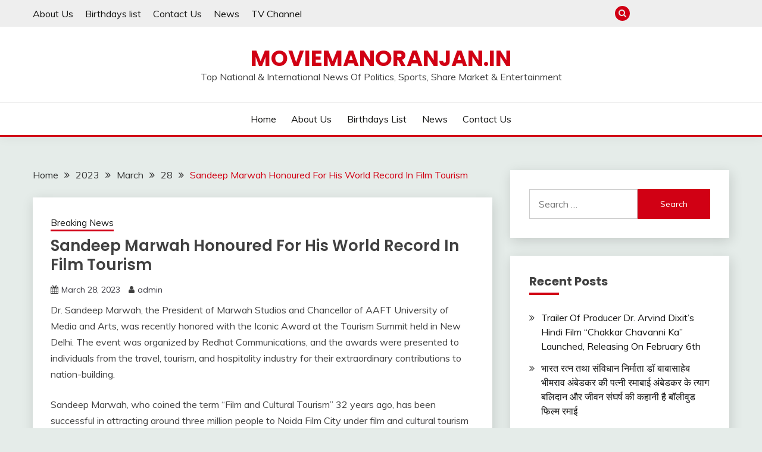

--- FILE ---
content_type: text/html; charset=UTF-8
request_url: http://www.moviemanoranjan.in/2023/03/28/sandeep-marwah-honoured-for-his-world-record-in-film-tourism/
body_size: 14095
content:
<!doctype html>
<html lang="en-US" prefix="og: http://ogp.me/ns#">
<head>
	<meta charset="UTF-8">
	<meta name="viewport" content="width=device-width, initial-scale=1">
	<link rel="profile" href="https://gmpg.org/xfn/11">

	<title>Sandeep Marwah Honoured For His World Record In Film Tourism &#8211; Moviemanoranjan.in</title>
<meta name='robots' content='max-image-preview:large' />
<link rel='dns-prefetch' href='//fonts.googleapis.com' />
<link rel="alternate" type="application/rss+xml" title="Moviemanoranjan.in &raquo; Feed" href="http://www.moviemanoranjan.in/feed/" />
<link rel="alternate" type="application/rss+xml" title="Moviemanoranjan.in &raquo; Comments Feed" href="http://www.moviemanoranjan.in/comments/feed/" />
<link rel="alternate" type="application/rss+xml" title="Moviemanoranjan.in &raquo; Sandeep Marwah Honoured For His World Record In Film Tourism Comments Feed" href="http://www.moviemanoranjan.in/2023/03/28/sandeep-marwah-honoured-for-his-world-record-in-film-tourism/feed/" />
<link rel="alternate" title="oEmbed (JSON)" type="application/json+oembed" href="http://www.moviemanoranjan.in/wp-json/oembed/1.0/embed?url=http%3A%2F%2Fwww.moviemanoranjan.in%2F2023%2F03%2F28%2Fsandeep-marwah-honoured-for-his-world-record-in-film-tourism%2F" />
<link rel="alternate" title="oEmbed (XML)" type="text/xml+oembed" href="http://www.moviemanoranjan.in/wp-json/oembed/1.0/embed?url=http%3A%2F%2Fwww.moviemanoranjan.in%2F2023%2F03%2F28%2Fsandeep-marwah-honoured-for-his-world-record-in-film-tourism%2F&#038;format=xml" />
<style id='wp-img-auto-sizes-contain-inline-css'>
img:is([sizes=auto i],[sizes^="auto," i]){contain-intrinsic-size:3000px 1500px}
/*# sourceURL=wp-img-auto-sizes-contain-inline-css */
</style>
<style id='wp-emoji-styles-inline-css'>

	img.wp-smiley, img.emoji {
		display: inline !important;
		border: none !important;
		box-shadow: none !important;
		height: 1em !important;
		width: 1em !important;
		margin: 0 0.07em !important;
		vertical-align: -0.1em !important;
		background: none !important;
		padding: 0 !important;
	}
/*# sourceURL=wp-emoji-styles-inline-css */
</style>
<style id='wp-block-library-inline-css'>
:root{--wp-block-synced-color:#7a00df;--wp-block-synced-color--rgb:122,0,223;--wp-bound-block-color:var(--wp-block-synced-color);--wp-editor-canvas-background:#ddd;--wp-admin-theme-color:#007cba;--wp-admin-theme-color--rgb:0,124,186;--wp-admin-theme-color-darker-10:#006ba1;--wp-admin-theme-color-darker-10--rgb:0,107,160.5;--wp-admin-theme-color-darker-20:#005a87;--wp-admin-theme-color-darker-20--rgb:0,90,135;--wp-admin-border-width-focus:2px}@media (min-resolution:192dpi){:root{--wp-admin-border-width-focus:1.5px}}.wp-element-button{cursor:pointer}:root .has-very-light-gray-background-color{background-color:#eee}:root .has-very-dark-gray-background-color{background-color:#313131}:root .has-very-light-gray-color{color:#eee}:root .has-very-dark-gray-color{color:#313131}:root .has-vivid-green-cyan-to-vivid-cyan-blue-gradient-background{background:linear-gradient(135deg,#00d084,#0693e3)}:root .has-purple-crush-gradient-background{background:linear-gradient(135deg,#34e2e4,#4721fb 50%,#ab1dfe)}:root .has-hazy-dawn-gradient-background{background:linear-gradient(135deg,#faaca8,#dad0ec)}:root .has-subdued-olive-gradient-background{background:linear-gradient(135deg,#fafae1,#67a671)}:root .has-atomic-cream-gradient-background{background:linear-gradient(135deg,#fdd79a,#004a59)}:root .has-nightshade-gradient-background{background:linear-gradient(135deg,#330968,#31cdcf)}:root .has-midnight-gradient-background{background:linear-gradient(135deg,#020381,#2874fc)}:root{--wp--preset--font-size--normal:16px;--wp--preset--font-size--huge:42px}.has-regular-font-size{font-size:1em}.has-larger-font-size{font-size:2.625em}.has-normal-font-size{font-size:var(--wp--preset--font-size--normal)}.has-huge-font-size{font-size:var(--wp--preset--font-size--huge)}.has-text-align-center{text-align:center}.has-text-align-left{text-align:left}.has-text-align-right{text-align:right}.has-fit-text{white-space:nowrap!important}#end-resizable-editor-section{display:none}.aligncenter{clear:both}.items-justified-left{justify-content:flex-start}.items-justified-center{justify-content:center}.items-justified-right{justify-content:flex-end}.items-justified-space-between{justify-content:space-between}.screen-reader-text{border:0;clip-path:inset(50%);height:1px;margin:-1px;overflow:hidden;padding:0;position:absolute;width:1px;word-wrap:normal!important}.screen-reader-text:focus{background-color:#ddd;clip-path:none;color:#444;display:block;font-size:1em;height:auto;left:5px;line-height:normal;padding:15px 23px 14px;text-decoration:none;top:5px;width:auto;z-index:100000}html :where(.has-border-color){border-style:solid}html :where([style*=border-top-color]){border-top-style:solid}html :where([style*=border-right-color]){border-right-style:solid}html :where([style*=border-bottom-color]){border-bottom-style:solid}html :where([style*=border-left-color]){border-left-style:solid}html :where([style*=border-width]){border-style:solid}html :where([style*=border-top-width]){border-top-style:solid}html :where([style*=border-right-width]){border-right-style:solid}html :where([style*=border-bottom-width]){border-bottom-style:solid}html :where([style*=border-left-width]){border-left-style:solid}html :where(img[class*=wp-image-]){height:auto;max-width:100%}:where(figure){margin:0 0 1em}html :where(.is-position-sticky){--wp-admin--admin-bar--position-offset:var(--wp-admin--admin-bar--height,0px)}@media screen and (max-width:600px){html :where(.is-position-sticky){--wp-admin--admin-bar--position-offset:0px}}

/*# sourceURL=wp-block-library-inline-css */
</style><style id='global-styles-inline-css'>
:root{--wp--preset--aspect-ratio--square: 1;--wp--preset--aspect-ratio--4-3: 4/3;--wp--preset--aspect-ratio--3-4: 3/4;--wp--preset--aspect-ratio--3-2: 3/2;--wp--preset--aspect-ratio--2-3: 2/3;--wp--preset--aspect-ratio--16-9: 16/9;--wp--preset--aspect-ratio--9-16: 9/16;--wp--preset--color--black: #000000;--wp--preset--color--cyan-bluish-gray: #abb8c3;--wp--preset--color--white: #ffffff;--wp--preset--color--pale-pink: #f78da7;--wp--preset--color--vivid-red: #cf2e2e;--wp--preset--color--luminous-vivid-orange: #ff6900;--wp--preset--color--luminous-vivid-amber: #fcb900;--wp--preset--color--light-green-cyan: #7bdcb5;--wp--preset--color--vivid-green-cyan: #00d084;--wp--preset--color--pale-cyan-blue: #8ed1fc;--wp--preset--color--vivid-cyan-blue: #0693e3;--wp--preset--color--vivid-purple: #9b51e0;--wp--preset--gradient--vivid-cyan-blue-to-vivid-purple: linear-gradient(135deg,rgb(6,147,227) 0%,rgb(155,81,224) 100%);--wp--preset--gradient--light-green-cyan-to-vivid-green-cyan: linear-gradient(135deg,rgb(122,220,180) 0%,rgb(0,208,130) 100%);--wp--preset--gradient--luminous-vivid-amber-to-luminous-vivid-orange: linear-gradient(135deg,rgb(252,185,0) 0%,rgb(255,105,0) 100%);--wp--preset--gradient--luminous-vivid-orange-to-vivid-red: linear-gradient(135deg,rgb(255,105,0) 0%,rgb(207,46,46) 100%);--wp--preset--gradient--very-light-gray-to-cyan-bluish-gray: linear-gradient(135deg,rgb(238,238,238) 0%,rgb(169,184,195) 100%);--wp--preset--gradient--cool-to-warm-spectrum: linear-gradient(135deg,rgb(74,234,220) 0%,rgb(151,120,209) 20%,rgb(207,42,186) 40%,rgb(238,44,130) 60%,rgb(251,105,98) 80%,rgb(254,248,76) 100%);--wp--preset--gradient--blush-light-purple: linear-gradient(135deg,rgb(255,206,236) 0%,rgb(152,150,240) 100%);--wp--preset--gradient--blush-bordeaux: linear-gradient(135deg,rgb(254,205,165) 0%,rgb(254,45,45) 50%,rgb(107,0,62) 100%);--wp--preset--gradient--luminous-dusk: linear-gradient(135deg,rgb(255,203,112) 0%,rgb(199,81,192) 50%,rgb(65,88,208) 100%);--wp--preset--gradient--pale-ocean: linear-gradient(135deg,rgb(255,245,203) 0%,rgb(182,227,212) 50%,rgb(51,167,181) 100%);--wp--preset--gradient--electric-grass: linear-gradient(135deg,rgb(202,248,128) 0%,rgb(113,206,126) 100%);--wp--preset--gradient--midnight: linear-gradient(135deg,rgb(2,3,129) 0%,rgb(40,116,252) 100%);--wp--preset--font-size--small: 16px;--wp--preset--font-size--medium: 20px;--wp--preset--font-size--large: 25px;--wp--preset--font-size--x-large: 42px;--wp--preset--font-size--larger: 35px;--wp--preset--spacing--20: 0.44rem;--wp--preset--spacing--30: 0.67rem;--wp--preset--spacing--40: 1rem;--wp--preset--spacing--50: 1.5rem;--wp--preset--spacing--60: 2.25rem;--wp--preset--spacing--70: 3.38rem;--wp--preset--spacing--80: 5.06rem;--wp--preset--shadow--natural: 6px 6px 9px rgba(0, 0, 0, 0.2);--wp--preset--shadow--deep: 12px 12px 50px rgba(0, 0, 0, 0.4);--wp--preset--shadow--sharp: 6px 6px 0px rgba(0, 0, 0, 0.2);--wp--preset--shadow--outlined: 6px 6px 0px -3px rgb(255, 255, 255), 6px 6px rgb(0, 0, 0);--wp--preset--shadow--crisp: 6px 6px 0px rgb(0, 0, 0);}:where(.is-layout-flex){gap: 0.5em;}:where(.is-layout-grid){gap: 0.5em;}body .is-layout-flex{display: flex;}.is-layout-flex{flex-wrap: wrap;align-items: center;}.is-layout-flex > :is(*, div){margin: 0;}body .is-layout-grid{display: grid;}.is-layout-grid > :is(*, div){margin: 0;}:where(.wp-block-columns.is-layout-flex){gap: 2em;}:where(.wp-block-columns.is-layout-grid){gap: 2em;}:where(.wp-block-post-template.is-layout-flex){gap: 1.25em;}:where(.wp-block-post-template.is-layout-grid){gap: 1.25em;}.has-black-color{color: var(--wp--preset--color--black) !important;}.has-cyan-bluish-gray-color{color: var(--wp--preset--color--cyan-bluish-gray) !important;}.has-white-color{color: var(--wp--preset--color--white) !important;}.has-pale-pink-color{color: var(--wp--preset--color--pale-pink) !important;}.has-vivid-red-color{color: var(--wp--preset--color--vivid-red) !important;}.has-luminous-vivid-orange-color{color: var(--wp--preset--color--luminous-vivid-orange) !important;}.has-luminous-vivid-amber-color{color: var(--wp--preset--color--luminous-vivid-amber) !important;}.has-light-green-cyan-color{color: var(--wp--preset--color--light-green-cyan) !important;}.has-vivid-green-cyan-color{color: var(--wp--preset--color--vivid-green-cyan) !important;}.has-pale-cyan-blue-color{color: var(--wp--preset--color--pale-cyan-blue) !important;}.has-vivid-cyan-blue-color{color: var(--wp--preset--color--vivid-cyan-blue) !important;}.has-vivid-purple-color{color: var(--wp--preset--color--vivid-purple) !important;}.has-black-background-color{background-color: var(--wp--preset--color--black) !important;}.has-cyan-bluish-gray-background-color{background-color: var(--wp--preset--color--cyan-bluish-gray) !important;}.has-white-background-color{background-color: var(--wp--preset--color--white) !important;}.has-pale-pink-background-color{background-color: var(--wp--preset--color--pale-pink) !important;}.has-vivid-red-background-color{background-color: var(--wp--preset--color--vivid-red) !important;}.has-luminous-vivid-orange-background-color{background-color: var(--wp--preset--color--luminous-vivid-orange) !important;}.has-luminous-vivid-amber-background-color{background-color: var(--wp--preset--color--luminous-vivid-amber) !important;}.has-light-green-cyan-background-color{background-color: var(--wp--preset--color--light-green-cyan) !important;}.has-vivid-green-cyan-background-color{background-color: var(--wp--preset--color--vivid-green-cyan) !important;}.has-pale-cyan-blue-background-color{background-color: var(--wp--preset--color--pale-cyan-blue) !important;}.has-vivid-cyan-blue-background-color{background-color: var(--wp--preset--color--vivid-cyan-blue) !important;}.has-vivid-purple-background-color{background-color: var(--wp--preset--color--vivid-purple) !important;}.has-black-border-color{border-color: var(--wp--preset--color--black) !important;}.has-cyan-bluish-gray-border-color{border-color: var(--wp--preset--color--cyan-bluish-gray) !important;}.has-white-border-color{border-color: var(--wp--preset--color--white) !important;}.has-pale-pink-border-color{border-color: var(--wp--preset--color--pale-pink) !important;}.has-vivid-red-border-color{border-color: var(--wp--preset--color--vivid-red) !important;}.has-luminous-vivid-orange-border-color{border-color: var(--wp--preset--color--luminous-vivid-orange) !important;}.has-luminous-vivid-amber-border-color{border-color: var(--wp--preset--color--luminous-vivid-amber) !important;}.has-light-green-cyan-border-color{border-color: var(--wp--preset--color--light-green-cyan) !important;}.has-vivid-green-cyan-border-color{border-color: var(--wp--preset--color--vivid-green-cyan) !important;}.has-pale-cyan-blue-border-color{border-color: var(--wp--preset--color--pale-cyan-blue) !important;}.has-vivid-cyan-blue-border-color{border-color: var(--wp--preset--color--vivid-cyan-blue) !important;}.has-vivid-purple-border-color{border-color: var(--wp--preset--color--vivid-purple) !important;}.has-vivid-cyan-blue-to-vivid-purple-gradient-background{background: var(--wp--preset--gradient--vivid-cyan-blue-to-vivid-purple) !important;}.has-light-green-cyan-to-vivid-green-cyan-gradient-background{background: var(--wp--preset--gradient--light-green-cyan-to-vivid-green-cyan) !important;}.has-luminous-vivid-amber-to-luminous-vivid-orange-gradient-background{background: var(--wp--preset--gradient--luminous-vivid-amber-to-luminous-vivid-orange) !important;}.has-luminous-vivid-orange-to-vivid-red-gradient-background{background: var(--wp--preset--gradient--luminous-vivid-orange-to-vivid-red) !important;}.has-very-light-gray-to-cyan-bluish-gray-gradient-background{background: var(--wp--preset--gradient--very-light-gray-to-cyan-bluish-gray) !important;}.has-cool-to-warm-spectrum-gradient-background{background: var(--wp--preset--gradient--cool-to-warm-spectrum) !important;}.has-blush-light-purple-gradient-background{background: var(--wp--preset--gradient--blush-light-purple) !important;}.has-blush-bordeaux-gradient-background{background: var(--wp--preset--gradient--blush-bordeaux) !important;}.has-luminous-dusk-gradient-background{background: var(--wp--preset--gradient--luminous-dusk) !important;}.has-pale-ocean-gradient-background{background: var(--wp--preset--gradient--pale-ocean) !important;}.has-electric-grass-gradient-background{background: var(--wp--preset--gradient--electric-grass) !important;}.has-midnight-gradient-background{background: var(--wp--preset--gradient--midnight) !important;}.has-small-font-size{font-size: var(--wp--preset--font-size--small) !important;}.has-medium-font-size{font-size: var(--wp--preset--font-size--medium) !important;}.has-large-font-size{font-size: var(--wp--preset--font-size--large) !important;}.has-x-large-font-size{font-size: var(--wp--preset--font-size--x-large) !important;}
/*# sourceURL=global-styles-inline-css */
</style>

<style id='classic-theme-styles-inline-css'>
/*! This file is auto-generated */
.wp-block-button__link{color:#fff;background-color:#32373c;border-radius:9999px;box-shadow:none;text-decoration:none;padding:calc(.667em + 2px) calc(1.333em + 2px);font-size:1.125em}.wp-block-file__button{background:#32373c;color:#fff;text-decoration:none}
/*# sourceURL=/wp-includes/css/classic-themes.min.css */
</style>
<link rel='stylesheet' id='Muli:400,300italic,300-css' href='//fonts.googleapis.com/css?family=Muli%3A400%2C300italic%2C300&#038;ver=6.9' media='all' />
<link rel='stylesheet' id='Poppins:400,500,600,700-css' href='//fonts.googleapis.com/css?family=Poppins%3A400%2C500%2C600%2C700&#038;ver=6.9' media='all' />
<link rel='stylesheet' id='font-awesome-css' href='http://www.moviemanoranjan.in/wp-content/themes/fairy/candidthemes/assets/framework/Font-Awesome/css/font-awesome.min.css?ver=1.2.3' media='all' />
<link rel='stylesheet' id='slick-css' href='http://www.moviemanoranjan.in/wp-content/themes/fairy/candidthemes/assets/framework/slick/slick.css?ver=1.2.3' media='all' />
<link rel='stylesheet' id='slick-theme-css' href='http://www.moviemanoranjan.in/wp-content/themes/fairy/candidthemes/assets/framework/slick/slick-theme.css?ver=1.2.3' media='all' />
<link rel='stylesheet' id='fairy-style-css' href='http://www.moviemanoranjan.in/wp-content/themes/fairy/style.css?ver=1.2.3' media='all' />
<style id='fairy-style-inline-css'>
.primary-color, p a, h1 a, h2 a, h3 a, h4 a, h5 a, .author-title a, figure a, table a, span a, strong a, li a, h1 a, .btn-primary-border, .main-navigation #primary-menu > li > a:hover, .widget-area .widget a:hover, .widget-area .widget a:focus, .card-bg-image .card_body a:hover, .main-navigation #primary-menu > li.focus > a, .card-blog-post .category-label-group a:hover, .card_title a:hover, .card-blog-post .entry-meta a:hover, .site-title a:visited, .post-navigation .nav-links > * a:hover, .post-navigation .nav-links > * a:focus, .wp-block-button.is-style-outline .wp-block-button__link, .error-404-title, .ct-dark-mode a:hover, .ct-dark-mode .widget ul li a:hover, .ct-dark-mode .widget-area .widget ul li a:hover, .ct-dark-mode .post-navigation .nav-links > * a, .ct-dark-mode .author-wrapper .author-title a, .ct-dark-mode .wp-calendar-nav a, .site-footer a:hover, .top-header-toggle-btn, .woocommerce ul.products li.product .woocommerce-loop-category__title:hover, .woocommerce ul.products li.product .woocommerce-loop-product__title:hover, .woocommerce ul.products li.product h3:hover, .entry-content dl a, .entry-content table a, .entry-content ul a, .breadcrumb-trail .trial-items a:hover, .breadcrumbs ul a:hover, .breadcrumb-trail .trial-items .trial-end a, .breadcrumbs ul li:last-child a, .comment-list .comment .comment-body a, .comment-list .comment .comment-body .comment-metadata a.comment-edit-link { color: #d10014; }.primary-bg, .btn-primary, .main-navigation ul ul a, #secondary .widget .widget-title:after, .search-form .search-submit, .category-label-group a:after, .posts-navigation .nav-links a, .category-label-group.bg-label a, .wp-block-button__link, .wp-block-button.is-style-outline .wp-block-button__link:hover, button, input[type="button"], input[type="reset"], input[type="submit"], .pagination .page-numbers.current, .pagination .page-numbers:hover, table #today, .tagcloud .tag-cloud-link:hover, .footer-go-to-top, .woocommerce ul.products li.product .button,
.woocommerce #respond input#submit.alt, .woocommerce a.button.alt, .woocommerce button.button.alt, .woocommerce input.button.alt,
.woocommerce #respond input#submit.alt.disabled, .woocommerce #respond input#submit.alt.disabled:hover, .woocommerce #respond input#submit.alt:disabled, .woocommerce #respond input#submit.alt:disabled:hover, .woocommerce #respond input#submit.alt:disabled[disabled], .woocommerce #respond input#submit.alt:disabled[disabled]:hover, .woocommerce a.button.alt.disabled, .woocommerce a.button.alt.disabled:hover, .woocommerce a.button.alt:disabled, .woocommerce a.button.alt:disabled:hover, .woocommerce a.button.alt:disabled[disabled], .woocommerce a.button.alt:disabled[disabled]:hover, .woocommerce button.button.alt.disabled, .woocommerce button.button.alt.disabled:hover, .woocommerce button.button.alt:disabled, .woocommerce button.button.alt:disabled:hover, .woocommerce button.button.alt:disabled[disabled], .woocommerce button.button.alt:disabled[disabled]:hover, .woocommerce input.button.alt.disabled, .woocommerce input.button.alt.disabled:hover, .woocommerce input.button.alt:disabled, .woocommerce input.button.alt:disabled:hover, .woocommerce input.button.alt:disabled[disabled], .woocommerce input.button.alt:disabled[disabled]:hover, .woocommerce .widget_price_filter .ui-slider .ui-slider-range, .woocommerce .widget_price_filter .ui-slider .ui-slider-handle, .fairy-menu-social li a[href*="mailto:"] { background-color: #d10014; }.primary-border, .btn-primary-border, .site-header-v2,.wp-block-button.is-style-outline .wp-block-button__link, .site-header-bottom { border-color: #d10014; }a:focus, button.slick-arrow:focus, input[type=text]:focus, input[type=email]:focus, input[type=password]:focus, input[type=search]:focus, input[type=file]:focus, input[type=number]:focus, input[type=datetime]:focus, input[type=url]:focus, select:focus, textarea:focus { outline-color: #d10014; }.entry-content a { text-decoration-color: #d10014; }.post-thumbnail a:focus img, .card_media a:focus img, article.sticky .card-blog-post { border-color: #d10014; }.site-title, .site-title a, h1.site-title a, p.site-title a,  .site-title a:visited { color: #d10014; }.site-description { color: #404040; }
                    .card-bg-image:after, .card-bg-image.card-promo .card_media a:after{
                    background-image: linear-gradient(45deg, rgba(209, 0, 20, 0.5), rgba(0, 0, 0, 0.5));
                    }
                    
                    .entry-content a{
                   text-decoration: underline;
                    }
                    body, button, input, select, optgroup, textarea { font-family: 'Muli'; }h1, h2, h3, h4, h5, h6, .entry-content h1 { font-family: 'Poppins'; }
/*# sourceURL=fairy-style-inline-css */
</style>
<script src="http://www.moviemanoranjan.in/wp-includes/js/jquery/jquery.min.js?ver=3.7.1" id="jquery-core-js"></script>
<script src="http://www.moviemanoranjan.in/wp-includes/js/jquery/jquery-migrate.min.js?ver=3.4.1" id="jquery-migrate-js"></script>
<link rel="https://api.w.org/" href="http://www.moviemanoranjan.in/wp-json/" /><link rel="alternate" title="JSON" type="application/json" href="http://www.moviemanoranjan.in/wp-json/wp/v2/posts/72073" /><link rel="EditURI" type="application/rsd+xml" title="RSD" href="http://www.moviemanoranjan.in/xmlrpc.php?rsd" />
<meta name="generator" content="WordPress 6.9" />
<link rel="canonical" href="http://www.moviemanoranjan.in/2023/03/28/sandeep-marwah-honoured-for-his-world-record-in-film-tourism/" />
<link rel='shortlink' href='http://www.moviemanoranjan.in/?p=72073' />
<link rel="pingback" href="http://www.moviemanoranjan.in/xmlrpc.php"><style>.recentcomments a{display:inline !important;padding:0 !important;margin:0 !important;}</style>
<!-- WordPress Facebook Open Graph protocol plugin (WPFBOGP v2.0.13) http://rynoweb.com/wordpress-plugins/ -->
<meta property="fb:app_id" content="783521215190036"/>
<meta property="og:url" content="http://www.moviemanoranjan.in/2023/03/28/sandeep-marwah-honoured-for-his-world-record-in-film-tourism/"/>
<meta property="og:title" content="Sandeep Marwah Honoured For His World Record In Film Tourism"/>
<meta property="og:site_name" content="Moviemanoranjan.in"/>
<meta property="og:description" content="Dr. Sandeep Marwah, the President of Marwah Studios and Chancellor of AAFT University of Media and Arts, was recently honored with the Iconic Award at the Touri"/>
<meta property="og:type" content="article"/>
<meta property="og:image" content="http://www.moviemanoranjan.in/wp-content/uploads/2023/03/Sandeep-Marwah-Film-Tourism.jpeg"/>
<meta property="og:locale" content="en_us"/>
<!-- // end wpfbogp -->
</head><meta name="google-adsense-account" content="ca-pub-1974791600563819">

<body class="wp-singular post-template-default single single-post postid-72073 single-format-standard wp-embed-responsive wp-theme-fairy ct-sticky-sidebar">
<div id="page" class="site">
        <a class="skip-link screen-reader-text" href="#content">Skip to content</a>
                <section class="search-section">
            <div class="container">
                <button class="close-btn"><i class="fa fa-times"></i></button>
                <form role="search" method="get" class="search-form" action="http://www.moviemanoranjan.in/">
				<label>
					<span class="screen-reader-text">Search for:</span>
					<input type="search" class="search-field" placeholder="Search &hellip;" value="" name="s" />
				</label>
				<input type="submit" class="search-submit" value="Search" />
			</form>            </div>
        </section>
                <header id="masthead" class="site-header text-center site-header-v2">
                            <section class="site-header-topbar">
                    <a href="#" class="top-header-toggle-btn">
                        <i class="fa fa-chevron-down" aria-hidden="true"></i>
                    </a>
                    <div class="container">
                        <div class="row">
                            <div class="col col-sm-2-3 col-md-2-3 col-lg-2-4">
                                        <nav class="site-header-top-nav">
            <ul class="site-header-top-menu"><li class="page_item page-item-998"><a href="http://www.moviemanoranjan.in/sample-page-2-2/">About Us</a></li>
<li class="page_item page-item-1879"><a href="http://www.moviemanoranjan.in/birthday/">Birthdays list</a></li>
<li class="page_item page-item-297"><a href="http://www.moviemanoranjan.in/contact-us/">Contact Us</a></li>
<li class="page_item page-item-1354"><a href="http://www.moviemanoranjan.in/entertainment-news/">News</a></li>
<li class="page_item page-item-1351"><a href="http://www.moviemanoranjan.in/tv-channel/">TV Channel</a></li>
</ul>
        </nav>
                                    </div>
                            <div class="col col-sm-1-3 col-md-1-3 col-lg-1-4">
                                <div class="fairy-menu-social topbar-flex-grid">
                                            <button class="search-toggle"><i class="fa fa-search"></i></button>
        <ul id="menu-mymenu" class="social-menu"><li id="menu-item-44547" class="menu-item menu-item-type-custom menu-item-object-custom menu-item-home menu-item-44547"><a href="http://www.moviemanoranjan.in/">Home</a></li>
<li id="menu-item-44548" class="menu-item menu-item-type-post_type menu-item-object-page menu-item-44548"><a href="http://www.moviemanoranjan.in/sample-page-2-2/">About Us</a></li>
<li id="menu-item-44549" class="menu-item menu-item-type-post_type menu-item-object-page menu-item-44549"><a href="http://www.moviemanoranjan.in/birthday/">Birthdays list</a></li>
<li id="menu-item-44551" class="menu-item menu-item-type-post_type menu-item-object-page menu-item-44551"><a href="http://www.moviemanoranjan.in/entertainment-news/">News</a></li>
<li id="menu-item-44550" class="menu-item menu-item-type-post_type menu-item-object-page menu-item-44550"><a href="http://www.moviemanoranjan.in/contact-us/">Contact Us</a></li>
</ul>                                </div>
                            </div>
                        </div>
                    </div>
                </section>
                
        <section id="site-navigation" class="site-header-top header-main-bar" >
            <div class="container">
                <div class="row">
                    <div class="col-1-1">
                                <div class="site-branding">
                            <p class="site-title"><a href="http://www.moviemanoranjan.in/"
                                         rel="home">Moviemanoranjan.in</a></p>
                            <p class="site-description">Top National &amp; International News Of Politics, Sports, Share Market &amp; Entertainment</p>
                    </div><!-- .site-branding -->

        <button id="menu-toggle-button" class="menu-toggle" aria-controls="primary-menu" aria-expanded="false">
            <span class="line"></span>
            <span class="line"></span>
            <span class="line"></span>
        </button>
                            </div>

                </div>
            </div>
        </section>

        <section class="site-header-bottom">
            <div class="container">
                        <nav class="main-navigation">
            <ul id="primary-menu" class="nav navbar-nav nav-menu justify-content-center">
                <li class="menu-item menu-item-type-custom menu-item-object-custom menu-item-home menu-item-44547"><a href="http://www.moviemanoranjan.in/">Home</a></li>
<li class="menu-item menu-item-type-post_type menu-item-object-page menu-item-44548"><a href="http://www.moviemanoranjan.in/sample-page-2-2/">About Us</a></li>
<li class="menu-item menu-item-type-post_type menu-item-object-page menu-item-44549"><a href="http://www.moviemanoranjan.in/birthday/">Birthdays list</a></li>
<li class="menu-item menu-item-type-post_type menu-item-object-page menu-item-44551"><a href="http://www.moviemanoranjan.in/entertainment-news/">News</a></li>
<li class="menu-item menu-item-type-post_type menu-item-object-page menu-item-44550"><a href="http://www.moviemanoranjan.in/contact-us/">Contact Us</a></li>
                <button class="close_nav"><i class="fa fa-times"></i></button>
            </ul>
        </nav><!-- #site-navigation -->
        
            </div>
        </section>
                </header><!-- #masthead -->
        <div id="content" class="site-content">
    <main class="site-main">
        <section class="single-section sec-spacing">
            <div class="container">
                                <div class="row ">
                    <div id="primary" class="col-1-1 col-md-2-3">

                                        <div class="fairy-breadcrumb-wrapper">
                    <div class='breadcrumbs init-animate clearfix'><div id='fairy-breadcrumbs' class='clearfix'><div role="navigation" aria-label="Breadcrumbs" class="breadcrumb-trail breadcrumbs" itemprop="breadcrumb"><ul class="trail-items" itemscope itemtype="http://schema.org/BreadcrumbList"><meta name="numberOfItems" content="5" /><meta name="itemListOrder" content="Ascending" /><li itemprop="itemListElement" itemscope itemtype="http://schema.org/ListItem" class="trail-item trail-begin"><a href="http://www.moviemanoranjan.in/" rel="home" itemprop="item"><span itemprop="name">Home</span></a><meta itemprop="position" content="1" /></li><li itemprop="itemListElement" itemscope itemtype="http://schema.org/ListItem" class="trail-item"><a href="http://www.moviemanoranjan.in/2023/" itemprop="item"><span itemprop="name">2023</span></a><meta itemprop="position" content="2" /></li><li itemprop="itemListElement" itemscope itemtype="http://schema.org/ListItem" class="trail-item"><a href="http://www.moviemanoranjan.in/2023/03/" itemprop="item"><span itemprop="name">March</span></a><meta itemprop="position" content="3" /></li><li itemprop="itemListElement" itemscope itemtype="http://schema.org/ListItem" class="trail-item"><a href="http://www.moviemanoranjan.in/2023/03/28/" itemprop="item"><span itemprop="name">28</span></a><meta itemprop="position" content="4" /></li><li itemprop="itemListElement" itemscope itemtype="http://schema.org/ListItem" class="trail-item trail-end"><a href="http://www.moviemanoranjan.in/2023/03/28/sandeep-marwah-honoured-for-his-world-record-in-film-tourism/" itemprop="item"><span itemprop="name">Sandeep Marwah Honoured For His World Record In Film Tourism</span></a><meta itemprop="position" content="5" /></li></ul></div></div></div>                </div>
                
                        
<article id="post-72073" class="post-72073 post type-post status-publish format-standard hentry category-breaking-news tag-actors tag-actress tag-bhojpuri-films tag-celebrity tag-director tag-film-news tag-film-stars tag-film-personalities tag-filmstar tag-gossip tag-hindi-films tag-hindi-news tag-interviews tag-latest-news tag-latest-videos tag-latest-movies tag-lyricist tag-marathi-films tag-marathi-news tag-music-director tag-new-comers tag-new-films tag-photos tag-pics tag-producer tag-promos tag-singers tag-trailor tag-videos">
    <!-- for full single column card layout add [.card-full-width] class -->
    <div class="card card-blog-post card-full-width card-single-article">
                <div class="card_body">
            <div>
            <div class="category-label-group"><span class="cat-links"><a class="ct-cat-item-23" href="http://www.moviemanoranjan.in/category/breaking-news/"  rel="category tag">Breaking News</a> </span></div>

            <h1 class="card_title">Sandeep Marwah Honoured For His World Record In Film Tourism</h1>                            <div class="entry-meta">
                    <span class="posted-on"><i class="fa fa-calendar"></i><a href="http://www.moviemanoranjan.in/2023/03/28/sandeep-marwah-honoured-for-his-world-record-in-film-tourism/" rel="bookmark"><time class="entry-date published" datetime="2023-03-28T16:13:43+00:00">March 28, 2023</time><time class="updated" datetime="2023-03-28T17:18:03+00:00">March 28, 2023</time></a></span><span class="byline"> <span class="author vcard"><i class="fa fa-user"></i><a class="url fn n" href="http://www.moviemanoranjan.in/author/admin/">admin</a></span></span>                </div><!-- .entry-meta -->
                        </div>

            <div class="entry-content">
                <p>Dr. Sandeep Marwah, the President of Marwah Studios and Chancellor of AAFT University of Media and Arts, was recently honored with the Iconic Award at the Tourism Summit held in New Delhi. The event was organized by Redhat Communications, and the awards were presented to individuals from the travel, tourism, and hospitality industry for their extraordinary contributions to nation-building.</p>
<p>Sandeep Marwah, who coined the term &#8220;Film and Cultural Tourism&#8221; 32 years ago, has been successful in attracting around three million people to Noida Film City under film and cultural tourism and also hosting 7,500 cultural events at Marwah Studios. He received the award from Vinod Kumar Duggal, the former Governor of Manipur &amp; Mizoram, and Arvind Singh, the Secretary of the Ministry of Tourism, Government of India.</p>
<p>The event was graced by the presence of several dignitaries, including Harin Fernando, the Minister of Tourism &amp; Lands Government of Sri Lanka, and various ambassadors from countries such as Turkey, Cyprus, Azerbaijan, Egypt, Serbia, Uzbekistan, and Zimbabwe. The jury members included Rajeev Talwar, the CEO &amp; Director of DLF Developers Ltd, Madhu Jain, a fashion designer, Shazia IIlmi, a politician &amp; journalist, Parineeta Sethi, the Chief Editor of Global Spa India &amp; Middle East &amp; Peaklife, and several others.</p>
<p>Jyoti Mayal, the designer of the Iconic Awards, spoke about the importance of travel and adventure in learning and developing oneself. She also highlighted that the awards were an annual feature of Redhat Communications and aimed to recognize outstanding contributions to nation-building.</p>
<p>Overall, the Tourism Summit and Iconic Awards were a grand success, and Sandeep Marwah&#8217;s contributions to the tourism industry were duly recognized and appreciated.</p>
<p><img fetchpriority="high" decoding="async" class="alignnone size-full wp-image-2978" src="http://www.moviemanoranjan.in/wp-content/uploads/2023/03/Sandeep-Marwah-Film-Tourism.jpeg" alt="" width="350" height="301" /></p>
<p>Sandeep Marwah Honoured For His World Record In Film Tourism</p>
<div class="mads-block"></div>            </div>
            

        </div>
    </div>
                    <div class="related-post">
                                            <h2 class="post-title">Related Posts</h2>
                                        <div class="row">
                                                    <div class="col-1-1 col-sm-1-2 col-md-1-2">
                                <div class="card card-blog-post card-full-width">
                                                                        <div class="card_body">
                                        <div class="category-label-group"><span class="cat-links"><a class="ct-cat-item-23" href="http://www.moviemanoranjan.in/category/breaking-news/"  rel="category tag">Breaking News</a> </span></div>                                        <h4 class="card_title">
                                            <a href="http://www.moviemanoranjan.in/2025/12/13/grand-launch-of-maha-membership-campaign-at-jdu-delhi-state-office-target-to-add-5-lakh-new-members-in-a-week/">
                                                जदयू दिल्ली प्रदेश कार्यालय में महासदस्यता अभियान का भव्य शुभारंभ,एक सप्ताह में 5 लाख नए सदस्यों को जोड़ने का लक्ष्य                                            </a>
                                        </h4>
                                        <div class="entry-meta">
                                            <span class="posted-on"><i class="fa fa-calendar"></i><a href="http://www.moviemanoranjan.in/2025/12/13/grand-launch-of-maha-membership-campaign-at-jdu-delhi-state-office-target-to-add-5-lakh-new-members-in-a-week/" rel="bookmark"><time class="entry-date published updated" datetime="2025-12-13T18:47:07+00:00">December 13, 2025</time></a></span><span class="byline"> <span class="author vcard"><i class="fa fa-user"></i><a class="url fn n" href="http://www.moviemanoranjan.in/author/admin/">admin</a></span></span>                                        </div>
                                    </div>
                                </div>
                            </div>
                                                    <div class="col-1-1 col-sm-1-2 col-md-1-2">
                                <div class="card card-blog-post card-full-width">
                                                                        <div class="card_body">
                                        <div class="category-label-group"><span class="cat-links"><a class="ct-cat-item-23" href="http://www.moviemanoranjan.in/category/breaking-news/"  rel="category tag">Breaking News</a> </span></div>                                        <h4 class="card_title">
                                            <a href="http://www.moviemanoranjan.in/2025/12/13/aafts-18th-global-film-festival-noida-2025-opens-with-spectacular-grandeur-crowned-the-biggest-academic-film-festival-in-the-world/">
                                                AAFT’s 18th Global Film Festival Noida 2025 Opens With Spectacular Grandeur — Crowned The Biggest Academic Film Festival In The World                                            </a>
                                        </h4>
                                        <div class="entry-meta">
                                            <span class="posted-on"><i class="fa fa-calendar"></i><a href="http://www.moviemanoranjan.in/2025/12/13/aafts-18th-global-film-festival-noida-2025-opens-with-spectacular-grandeur-crowned-the-biggest-academic-film-festival-in-the-world/" rel="bookmark"><time class="entry-date published updated" datetime="2025-12-13T18:46:18+00:00">December 13, 2025</time></a></span><span class="byline"> <span class="author vcard"><i class="fa fa-user"></i><a class="url fn n" href="http://www.moviemanoranjan.in/author/admin/">admin</a></span></span>                                        </div>
                                    </div>
                                </div>
                            </div>
                                            </div>

                                </div> <!-- .related-post -->
                    <!-- Related Post Code Here -->

</article><!-- #post-72073 -->

	<nav class="navigation post-navigation" aria-label="Posts">
		<h2 class="screen-reader-text">Post navigation</h2>
		<div class="nav-links"><div class="nav-previous"><a href="http://www.moviemanoranjan.in/2023/03/28/ssa-films-entertainments-new-movie-raghunath-begins-shooting-with-gaurav-jha-ritu-singh/" rel="prev"><span class="nav-subtitle">Previous:</span> <span class="nav-title">गौरव झा, ऋतु सिंह स्टारर &#8220;रघुनाथ&#8221; की मुहूर्त करके शूटिंग शुरू लखनऊ में</span></a></div><div class="nav-next"><a href="http://www.moviemanoranjan.in/2023/04/01/sandeep-marwah-met-former-president-of-croatia-kolinda-grabar-kitarovic/" rel="next"><span class="nav-subtitle">Next:</span> <span class="nav-title">Sandeep Marwah Met Former President of Croatia Kolinda Grabar-Kitarović</span></a></div></div>
	</nav>                    </div>
                                            <div id="secondary" class="col-12 col-md-1-3 col-lg-1-3">
                            
<aside class="widget-area">
	<section id="search-2" class="widget widget_search"><form role="search" method="get" class="search-form" action="http://www.moviemanoranjan.in/">
				<label>
					<span class="screen-reader-text">Search for:</span>
					<input type="search" class="search-field" placeholder="Search &hellip;" value="" name="s" />
				</label>
				<input type="submit" class="search-submit" value="Search" />
			</form></section>
		<section id="recent-posts-2" class="widget widget_recent_entries">
		<h2 class="widget-title">Recent Posts</h2>
		<ul>
											<li>
					<a href="http://www.moviemanoranjan.in/2026/01/19/trailer-of-producer-dr-arvind-dixits-hindi-film-chakkar-chavanni-ka-launched-releasing-on-february-6th/">Trailer Of Producer Dr. Arvind Dixit&#8217;s Hindi Film &#8220;Chakkar Chavanni Ka&#8221; Launched, Releasing On February 6th</a>
									</li>
											<li>
					<a href="http://www.moviemanoranjan.in/2026/01/19/bollywood-film-ramaai-is-the-story-of-the-sacrifice-life-struggle-of-the-ramabai-ambedkar-wife-of-bharat-ratna-constitution-maker-dr-babasaheb-ambedkar/">भारत रत्न तथा संविधान निर्माता डॉ बाबासाहेब भीमराव अंबेडकर की पत्नी रमाबाई अंबेडकर के त्याग बलिदान और जीवन संघर्ष की कहानी है बॉलीवुड फिल्म रमाई</a>
									</li>
											<li>
					<a href="http://www.moviemanoranjan.in/2026/01/19/ed-a-mamma-expands-its-universe-with-the-launch-of-baby-care/">Ed-A-Mamma Expands Its Universe With The Launch Of Baby Care</a>
									</li>
											<li>
					<a href="http://www.moviemanoranjan.in/2026/01/19/visionary-founder-director-of-renez-m-kabeer-khan/">Visionary Founder &amp; Director of Renez,  M Kabeer Khan</a>
									</li>
											<li>
					<a href="http://www.moviemanoranjan.in/2026/01/19/jdu-delhi-pradesh-organizes-dahi-chuda-bhoj-on-the-occasion-of-makar-sankranti-festival/">जदयू दिल्ली प्रदेश द्वारा “मकरसंक्रांति महोत्सव” के अवसर पर दही-चूड़ा भोज का भव्य आयोजन</a>
									</li>
					</ul>

		</section><section id="recent-comments-2" class="widget widget_recent_comments"><h2 class="widget-title">Recent Comments</h2><ul id="recentcomments"></ul></section><section id="archives-2" class="widget widget_archive"><h2 class="widget-title">Archives</h2>
			<ul>
					<li><a href='http://www.moviemanoranjan.in/2026/01/'>January 2026</a></li>
	<li><a href='http://www.moviemanoranjan.in/2025/12/'>December 2025</a></li>
	<li><a href='http://www.moviemanoranjan.in/2025/11/'>November 2025</a></li>
	<li><a href='http://www.moviemanoranjan.in/2025/10/'>October 2025</a></li>
	<li><a href='http://www.moviemanoranjan.in/2025/07/'>July 2025</a></li>
	<li><a href='http://www.moviemanoranjan.in/2025/06/'>June 2025</a></li>
	<li><a href='http://www.moviemanoranjan.in/2025/05/'>May 2025</a></li>
	<li><a href='http://www.moviemanoranjan.in/2025/04/'>April 2025</a></li>
	<li><a href='http://www.moviemanoranjan.in/2025/03/'>March 2025</a></li>
	<li><a href='http://www.moviemanoranjan.in/2025/02/'>February 2025</a></li>
	<li><a href='http://www.moviemanoranjan.in/2025/01/'>January 2025</a></li>
	<li><a href='http://www.moviemanoranjan.in/2024/12/'>December 2024</a></li>
	<li><a href='http://www.moviemanoranjan.in/2024/11/'>November 2024</a></li>
	<li><a href='http://www.moviemanoranjan.in/2024/10/'>October 2024</a></li>
	<li><a href='http://www.moviemanoranjan.in/2024/09/'>September 2024</a></li>
	<li><a href='http://www.moviemanoranjan.in/2024/08/'>August 2024</a></li>
	<li><a href='http://www.moviemanoranjan.in/2024/07/'>July 2024</a></li>
	<li><a href='http://www.moviemanoranjan.in/2024/06/'>June 2024</a></li>
	<li><a href='http://www.moviemanoranjan.in/2024/05/'>May 2024</a></li>
	<li><a href='http://www.moviemanoranjan.in/2024/04/'>April 2024</a></li>
	<li><a href='http://www.moviemanoranjan.in/2024/03/'>March 2024</a></li>
	<li><a href='http://www.moviemanoranjan.in/2024/02/'>February 2024</a></li>
	<li><a href='http://www.moviemanoranjan.in/2024/01/'>January 2024</a></li>
	<li><a href='http://www.moviemanoranjan.in/2023/12/'>December 2023</a></li>
	<li><a href='http://www.moviemanoranjan.in/2023/11/'>November 2023</a></li>
	<li><a href='http://www.moviemanoranjan.in/2023/10/'>October 2023</a></li>
	<li><a href='http://www.moviemanoranjan.in/2023/09/'>September 2023</a></li>
	<li><a href='http://www.moviemanoranjan.in/2023/08/'>August 2023</a></li>
	<li><a href='http://www.moviemanoranjan.in/2023/07/'>July 2023</a></li>
	<li><a href='http://www.moviemanoranjan.in/2023/06/'>June 2023</a></li>
	<li><a href='http://www.moviemanoranjan.in/2023/05/'>May 2023</a></li>
	<li><a href='http://www.moviemanoranjan.in/2023/04/'>April 2023</a></li>
	<li><a href='http://www.moviemanoranjan.in/2023/03/'>March 2023</a></li>
	<li><a href='http://www.moviemanoranjan.in/2023/02/'>February 2023</a></li>
	<li><a href='http://www.moviemanoranjan.in/2023/01/'>January 2023</a></li>
	<li><a href='http://www.moviemanoranjan.in/2022/12/'>December 2022</a></li>
	<li><a href='http://www.moviemanoranjan.in/2022/11/'>November 2022</a></li>
	<li><a href='http://www.moviemanoranjan.in/2022/10/'>October 2022</a></li>
	<li><a href='http://www.moviemanoranjan.in/2022/09/'>September 2022</a></li>
	<li><a href='http://www.moviemanoranjan.in/2022/08/'>August 2022</a></li>
	<li><a href='http://www.moviemanoranjan.in/2022/07/'>July 2022</a></li>
	<li><a href='http://www.moviemanoranjan.in/2022/06/'>June 2022</a></li>
	<li><a href='http://www.moviemanoranjan.in/2022/05/'>May 2022</a></li>
	<li><a href='http://www.moviemanoranjan.in/2022/04/'>April 2022</a></li>
	<li><a href='http://www.moviemanoranjan.in/2022/03/'>March 2022</a></li>
	<li><a href='http://www.moviemanoranjan.in/2022/02/'>February 2022</a></li>
	<li><a href='http://www.moviemanoranjan.in/2022/01/'>January 2022</a></li>
	<li><a href='http://www.moviemanoranjan.in/2021/12/'>December 2021</a></li>
	<li><a href='http://www.moviemanoranjan.in/2021/11/'>November 2021</a></li>
	<li><a href='http://www.moviemanoranjan.in/2021/10/'>October 2021</a></li>
	<li><a href='http://www.moviemanoranjan.in/2021/09/'>September 2021</a></li>
	<li><a href='http://www.moviemanoranjan.in/2021/08/'>August 2021</a></li>
	<li><a href='http://www.moviemanoranjan.in/2021/07/'>July 2021</a></li>
	<li><a href='http://www.moviemanoranjan.in/2021/06/'>June 2021</a></li>
	<li><a href='http://www.moviemanoranjan.in/2021/05/'>May 2021</a></li>
	<li><a href='http://www.moviemanoranjan.in/2021/04/'>April 2021</a></li>
	<li><a href='http://www.moviemanoranjan.in/2021/03/'>March 2021</a></li>
	<li><a href='http://www.moviemanoranjan.in/2021/02/'>February 2021</a></li>
	<li><a href='http://www.moviemanoranjan.in/2021/01/'>January 2021</a></li>
	<li><a href='http://www.moviemanoranjan.in/2020/12/'>December 2020</a></li>
	<li><a href='http://www.moviemanoranjan.in/2020/11/'>November 2020</a></li>
	<li><a href='http://www.moviemanoranjan.in/2020/10/'>October 2020</a></li>
	<li><a href='http://www.moviemanoranjan.in/2020/09/'>September 2020</a></li>
	<li><a href='http://www.moviemanoranjan.in/2020/08/'>August 2020</a></li>
	<li><a href='http://www.moviemanoranjan.in/2020/07/'>July 2020</a></li>
	<li><a href='http://www.moviemanoranjan.in/2020/06/'>June 2020</a></li>
	<li><a href='http://www.moviemanoranjan.in/2020/05/'>May 2020</a></li>
	<li><a href='http://www.moviemanoranjan.in/2020/04/'>April 2020</a></li>
	<li><a href='http://www.moviemanoranjan.in/2020/03/'>March 2020</a></li>
	<li><a href='http://www.moviemanoranjan.in/2020/02/'>February 2020</a></li>
	<li><a href='http://www.moviemanoranjan.in/2020/01/'>January 2020</a></li>
	<li><a href='http://www.moviemanoranjan.in/2019/12/'>December 2019</a></li>
	<li><a href='http://www.moviemanoranjan.in/2019/11/'>November 2019</a></li>
	<li><a href='http://www.moviemanoranjan.in/2019/10/'>October 2019</a></li>
	<li><a href='http://www.moviemanoranjan.in/2019/09/'>September 2019</a></li>
	<li><a href='http://www.moviemanoranjan.in/2019/08/'>August 2019</a></li>
	<li><a href='http://www.moviemanoranjan.in/2019/07/'>July 2019</a></li>
	<li><a href='http://www.moviemanoranjan.in/2019/06/'>June 2019</a></li>
	<li><a href='http://www.moviemanoranjan.in/2019/05/'>May 2019</a></li>
	<li><a href='http://www.moviemanoranjan.in/2019/04/'>April 2019</a></li>
	<li><a href='http://www.moviemanoranjan.in/2019/03/'>March 2019</a></li>
	<li><a href='http://www.moviemanoranjan.in/2019/02/'>February 2019</a></li>
	<li><a href='http://www.moviemanoranjan.in/2019/01/'>January 2019</a></li>
	<li><a href='http://www.moviemanoranjan.in/2018/12/'>December 2018</a></li>
	<li><a href='http://www.moviemanoranjan.in/2018/11/'>November 2018</a></li>
	<li><a href='http://www.moviemanoranjan.in/2018/10/'>October 2018</a></li>
	<li><a href='http://www.moviemanoranjan.in/2018/09/'>September 2018</a></li>
	<li><a href='http://www.moviemanoranjan.in/2018/08/'>August 2018</a></li>
	<li><a href='http://www.moviemanoranjan.in/2018/07/'>July 2018</a></li>
	<li><a href='http://www.moviemanoranjan.in/2018/06/'>June 2018</a></li>
			</ul>

			</section><section id="categories-2" class="widget widget_categories"><h2 class="widget-title">Categories</h2>
			<ul>
					<li class="cat-item cat-item-1233"><a href="http://www.moviemanoranjan.in/category/24x7-news/">24&#215;7 News</a>
</li>
	<li class="cat-item cat-item-1234"><a href="http://www.moviemanoranjan.in/category/365x24-news/">365&#215;24 News</a>
</li>
	<li class="cat-item cat-item-621"><a href="http://www.moviemanoranjan.in/category/actor/">Actor</a>
</li>
	<li class="cat-item cat-item-24"><a href="http://www.moviemanoranjan.in/category/actors/">Actors</a>
</li>
	<li class="cat-item cat-item-90"><a href="http://www.moviemanoranjan.in/category/actress/">Actress</a>
</li>
	<li class="cat-item cat-item-163"><a href="http://www.moviemanoranjan.in/category/albums/">Albums</a>
</li>
	<li class="cat-item cat-item-93"><a href="http://www.moviemanoranjan.in/category/archerz-2018/">Archerz 2018</a>
</li>
	<li class="cat-item cat-item-540"><a href="http://www.moviemanoranjan.in/category/art-exhibition/">Art Exhibition</a>
</li>
	<li class="cat-item cat-item-375"><a href="http://www.moviemanoranjan.in/category/art-exhibitionj/">Art Exhibitionj</a>
</li>
	<li class="cat-item cat-item-567"><a href="http://www.moviemanoranjan.in/category/astrology/">Astrology</a>
</li>
	<li class="cat-item cat-item-439"><a href="http://www.moviemanoranjan.in/category/author/">Author</a>
</li>
	<li class="cat-item cat-item-343"><a href="http://www.moviemanoranjan.in/category/awards/">Awards</a>
</li>
	<li class="cat-item cat-item-159"><a href="http://www.moviemanoranjan.in/category/being-tusshar-dhaliwal/">Being Tusshar Dhaliwal</a>
</li>
	<li class="cat-item cat-item-31"><a href="http://www.moviemanoranjan.in/category/bhojpuri-films/">Bhojpuri Films</a>
</li>
	<li class="cat-item cat-item-30"><a href="http://www.moviemanoranjan.in/category/bhojpuri-news/">Bhojpuri News</a>
</li>
	<li class="cat-item cat-item-935"><a href="http://www.moviemanoranjan.in/category/blogs/">Blogs</a>
</li>
	<li class="cat-item cat-item-23"><a href="http://www.moviemanoranjan.in/category/breaking-news/">Breaking News</a>
</li>
	<li class="cat-item cat-item-64"><a href="http://www.moviemanoranjan.in/category/business-news/">Business News</a>
</li>
	<li class="cat-item cat-item-880"><a href="http://www.moviemanoranjan.in/category/businessmen/">Businessmen</a>
</li>
	<li class="cat-item cat-item-1112"><a href="http://www.moviemanoranjan.in/category/businessnews/">businessNews</a>
</li>
	<li class="cat-item cat-item-879"><a href="http://www.moviemanoranjan.in/category/celebrity-news/">celebrity News</a>
</li>
	<li class="cat-item cat-item-434"><a href="http://www.moviemanoranjan.in/category/collections/">Collections</a>
</li>
	<li class="cat-item cat-item-135"><a href="http://www.moviemanoranjan.in/category/designers-collections/">Designers Collections</a>
</li>
	<li class="cat-item cat-item-980"><a href="http://www.moviemanoranjan.in/category/digital-news/">Digital News</a>
</li>
	<li class="cat-item cat-item-347"><a href="http://www.moviemanoranjan.in/category/educational-news/">Educational News</a>
</li>
	<li class="cat-item cat-item-158"><a href="http://www.moviemanoranjan.in/category/election-news/">Election News</a>
</li>
	<li class="cat-item cat-item-1252"><a href="http://www.moviemanoranjan.in/category/entertainment/">Entertainment</a>
</li>
	<li class="cat-item cat-item-1227"><a href="http://www.moviemanoranjan.in/category/entertainment-news/">Entertainment News</a>
</li>
	<li class="cat-item cat-item-91"><a href="http://www.moviemanoranjan.in/category/events/">Events</a>
</li>
	<li class="cat-item cat-item-789"><a href="http://www.moviemanoranjan.in/category/exclusive-interview/">Exclusive Interview</a>
</li>
	<li class="cat-item cat-item-22"><a href="http://www.moviemanoranjan.in/category/exclusive-news/">Exclusive News</a>
</li>
	<li class="cat-item cat-item-388"><a href="http://www.moviemanoranjan.in/category/exhibition/">Exhibition</a>
</li>
	<li class="cat-item cat-item-348"><a href="http://www.moviemanoranjan.in/category/fashion-blogger/">Fashion Blogger</a>
</li>
	<li class="cat-item cat-item-136"><a href="http://www.moviemanoranjan.in/category/fashion-designer/">Fashion Designer</a>
</li>
	<li class="cat-item cat-item-310"><a href="http://www.moviemanoranjan.in/category/fashion-week/">Fashion Week</a>
</li>
	<li class="cat-item cat-item-1197"><a href="http://www.moviemanoranjan.in/category/festival-news/">Festival News</a>
</li>
	<li class="cat-item cat-item-981"><a href="http://www.moviemanoranjan.in/category/film-directors/">Film Directors</a>
</li>
	<li class="cat-item cat-item-244"><a href="http://www.moviemanoranjan.in/category/film-producers/">Film Producers</a>
</li>
	<li class="cat-item cat-item-27"><a href="http://www.moviemanoranjan.in/category/fitness-icon/">Fitness Icon</a>
</li>
	<li class="cat-item cat-item-157"><a href="http://www.moviemanoranjan.in/category/glam-world/">Glam World</a>
</li>
	<li class="cat-item cat-item-336"><a href="http://www.moviemanoranjan.in/category/gujarati-films/">Gujarati Films</a>
</li>
	<li class="cat-item cat-item-752"><a href="http://www.moviemanoranjan.in/category/healthcare/">Healthcare</a>
</li>
	<li class="cat-item cat-item-877"><a href="http://www.moviemanoranjan.in/category/hindi-news/">Hindi News</a>
</li>
	<li class="cat-item cat-item-191"><a href="http://www.moviemanoranjan.in/category/iawa/">IAWA</a>
</li>
	<li class="cat-item cat-item-28"><a href="http://www.moviemanoranjan.in/category/indywood/">Indywood</a>
</li>
	<li class="cat-item cat-item-279"><a href="http://www.moviemanoranjan.in/category/international-news/">International News</a>
</li>
	<li class="cat-item cat-item-162"><a href="http://www.moviemanoranjan.in/category/interviews/">Interviews</a>
</li>
	<li class="cat-item cat-item-437"><a href="http://www.moviemanoranjan.in/category/kayastha-comunity/">Kayastha Comunity</a>
</li>
	<li class="cat-item cat-item-311"><a href="http://www.moviemanoranjan.in/category/kids-fashion-week/">Kids Fashion Week</a>
</li>
	<li class="cat-item cat-item-435"><a href="http://www.moviemanoranjan.in/category/latest-film/">Latest Film</a>
</li>
	<li class="cat-item cat-item-232"><a href="http://www.moviemanoranjan.in/category/latest-films/">Latest Films</a>
</li>
	<li class="cat-item cat-item-16"><a href="http://www.moviemanoranjan.in/category/latest-news/">Latest News</a>
</li>
	<li class="cat-item cat-item-438"><a href="http://www.moviemanoranjan.in/category/leo-media/">Leo Media</a>
</li>
	<li class="cat-item cat-item-29"><a href="http://www.moviemanoranjan.in/category/leo-news/">Leo News</a>
</li>
	<li class="cat-item cat-item-591"><a href="http://www.moviemanoranjan.in/category/marathi/">Marathi</a>
</li>
	<li class="cat-item cat-item-94"><a href="http://www.moviemanoranjan.in/category/marathi-films/">Marathi Films</a>
</li>
	<li class="cat-item cat-item-146"><a href="http://www.moviemanoranjan.in/category/models/">Models</a>
</li>
	<li class="cat-item cat-item-122"><a href="http://www.moviemanoranjan.in/category/mrs-worldwide-india-2018/">Mrs Worldwide India 2018</a>
</li>
	<li class="cat-item cat-item-213"><a href="http://www.moviemanoranjan.in/category/music-directors/">Music Directors</a>
</li>
	<li class="cat-item cat-item-1196"><a href="http://www.moviemanoranjan.in/category/national/">National</a>
</li>
	<li class="cat-item cat-item-280"><a href="http://www.moviemanoranjan.in/category/national-news/">National News</a>
</li>
	<li class="cat-item cat-item-156"><a href="http://www.moviemanoranjan.in/category/new-comers/">New Comers</a>
</li>
	<li class="cat-item cat-item-278"><a href="http://www.moviemanoranjan.in/category/new-film/">New Film</a>
</li>
	<li class="cat-item cat-item-25"><a href="http://www.moviemanoranjan.in/category/news/">News</a>
</li>
	<li class="cat-item cat-item-1258"><a href="http://www.moviemanoranjan.in/category/online-news/">Online News</a>
</li>
	<li class="cat-item cat-item-425"><a href="http://www.moviemanoranjan.in/category/personality-development/">Personality Development</a>
</li>
	<li class="cat-item cat-item-346"><a href="http://www.moviemanoranjan.in/category/political-news/">Political News</a>
</li>
	<li class="cat-item cat-item-876"><a href="http://www.moviemanoranjan.in/category/popular-news/">Popular News</a>
</li>
	<li class="cat-item cat-item-495"><a href="http://www.moviemanoranjan.in/category/reality-show/">Reality Show</a>
</li>
	<li class="cat-item cat-item-341"><a href="http://www.moviemanoranjan.in/category/religious-news/">Religious News</a>
</li>
	<li class="cat-item cat-item-161"><a href="http://www.moviemanoranjan.in/category/reviews/">Reviews</a>
</li>
	<li class="cat-item cat-item-345"><a href="http://www.moviemanoranjan.in/category/short-films/">Short Films</a>
</li>
	<li class="cat-item cat-item-1270"><a href="http://www.moviemanoranjan.in/category/singer/">Singer</a>
</li>
	<li class="cat-item cat-item-184"><a href="http://www.moviemanoranjan.in/category/singers/">Singers</a>
</li>
	<li class="cat-item cat-item-344"><a href="http://www.moviemanoranjan.in/category/songs/">Songs</a>
</li>
	<li class="cat-item cat-item-256"><a href="http://www.moviemanoranjan.in/category/sos-nitelife/">SOS Nitelife</a>
</li>
	<li class="cat-item cat-item-26"><a href="http://www.moviemanoranjan.in/category/special-news/">Special News</a>
</li>
	<li class="cat-item cat-item-312"><a href="http://www.moviemanoranjan.in/category/sports-special/">sports special</a>
</li>
	<li class="cat-item cat-item-875"><a href="http://www.moviemanoranjan.in/category/top-story/">Top Story</a>
</li>
	<li class="cat-item cat-item-21"><a href="http://www.moviemanoranjan.in/category/trending-news/">Trending News</a>
</li>
	<li class="cat-item cat-item-401"><a href="http://www.moviemanoranjan.in/category/tv/">TV</a>
</li>
	<li class="cat-item cat-item-1"><a href="http://www.moviemanoranjan.in/category/uncategorized/">Uncategorized</a>
</li>
	<li class="cat-item cat-item-92"><a href="http://www.moviemanoranjan.in/category/videos/">Videos</a>
</li>
	<li class="cat-item cat-item-322"><a href="http://www.moviemanoranjan.in/category/virus-events/">Virus Events</a>
</li>
	<li class="cat-item cat-item-961"><a href="http://www.moviemanoranjan.in/category/web-news/">Web News</a>
</li>
	<li class="cat-item cat-item-218"><a href="http://www.moviemanoranjan.in/category/web-series/">Web Series</a>
</li>
			</ul>

			</section><section id="meta-2" class="widget widget_meta"><h2 class="widget-title">Meta</h2>
		<ul>
						<li><a href="http://www.moviemanoranjan.in/wp-login.php">Log in</a></li>
			<li><a href="http://www.moviemanoranjan.in/feed/">Entries feed</a></li>
			<li><a href="http://www.moviemanoranjan.in/comments/feed/">Comments feed</a></li>

			<li><a href="https://wordpress.org/">WordPress.org</a></li>
		</ul>

		</section></aside><!-- #secondary -->
                        </div>
                                        </div>

            </div>
        </section>
    </main><!-- #main -->

<!-- wmm d --></div> <!-- #content -->

	<footer id="colophon" class="site-footer">
        		<section class="site-footer-bottom">
			<div class="container">
                <div class="fairy-menu-social">
                                    </div>
                            <div class="site-reserved text-center">
               All Rights Reserved 2021.            </div>
                    <div class="site-info text-center">
            <a href="https://wordpress.org/">
                Proudly powered by WordPress            </a>
            <span class="sep"> | </span>
            Theme: Fairy by <a href="http://www.candidthemes.com/">Candid Themes</a>.        </div><!-- .site-info -->
        			</div>
		</section>
	</footer><!-- #colophon -->
</div><!-- #page -->

            <a href="javascript:void(0);" class="footer-go-to-top go-to-top"><i class="fa fa-long-arrow-up"></i></a>
        <script type="speculationrules">
{"prefetch":[{"source":"document","where":{"and":[{"href_matches":"/*"},{"not":{"href_matches":["/wp-*.php","/wp-admin/*","/wp-content/uploads/*","/wp-content/*","/wp-content/plugins/*","/wp-content/themes/fairy/*","/*\\?(.+)"]}},{"not":{"selector_matches":"a[rel~=\"nofollow\"]"}},{"not":{"selector_matches":".no-prefetch, .no-prefetch a"}}]},"eagerness":"conservative"}]}
</script>
<script src="http://www.moviemanoranjan.in/wp-content/themes/fairy/js/navigation.js?ver=1.2.3" id="fairy-navigation-js"></script>
<script src="http://www.moviemanoranjan.in/wp-content/themes/fairy/candidthemes/assets/custom/js/theia-sticky-sidebar.js?ver=1.2.3" id="theia-sticky-sidebar-js"></script>
<script src="http://www.moviemanoranjan.in/wp-content/themes/fairy/candidthemes/assets/framework/slick/slick.js?ver=1.2.3" id="slick-js"></script>
<script src="http://www.moviemanoranjan.in/wp-includes/js/imagesloaded.min.js?ver=5.0.0" id="imagesloaded-js"></script>
<script src="http://www.moviemanoranjan.in/wp-includes/js/masonry.min.js?ver=4.2.2" id="masonry-js"></script>
<script src="http://www.moviemanoranjan.in/wp-content/themes/fairy/candidthemes/assets/custom/js/custom.js?ver=1.2.3" id="fairy-custom-js-js"></script>
<script id="wp-emoji-settings" type="application/json">
{"baseUrl":"https://s.w.org/images/core/emoji/17.0.2/72x72/","ext":".png","svgUrl":"https://s.w.org/images/core/emoji/17.0.2/svg/","svgExt":".svg","source":{"concatemoji":"http://www.moviemanoranjan.in/wp-includes/js/wp-emoji-release.min.js?ver=6.9"}}
</script>
<script type="module">
/*! This file is auto-generated */
const a=JSON.parse(document.getElementById("wp-emoji-settings").textContent),o=(window._wpemojiSettings=a,"wpEmojiSettingsSupports"),s=["flag","emoji"];function i(e){try{var t={supportTests:e,timestamp:(new Date).valueOf()};sessionStorage.setItem(o,JSON.stringify(t))}catch(e){}}function c(e,t,n){e.clearRect(0,0,e.canvas.width,e.canvas.height),e.fillText(t,0,0);t=new Uint32Array(e.getImageData(0,0,e.canvas.width,e.canvas.height).data);e.clearRect(0,0,e.canvas.width,e.canvas.height),e.fillText(n,0,0);const a=new Uint32Array(e.getImageData(0,0,e.canvas.width,e.canvas.height).data);return t.every((e,t)=>e===a[t])}function p(e,t){e.clearRect(0,0,e.canvas.width,e.canvas.height),e.fillText(t,0,0);var n=e.getImageData(16,16,1,1);for(let e=0;e<n.data.length;e++)if(0!==n.data[e])return!1;return!0}function u(e,t,n,a){switch(t){case"flag":return n(e,"\ud83c\udff3\ufe0f\u200d\u26a7\ufe0f","\ud83c\udff3\ufe0f\u200b\u26a7\ufe0f")?!1:!n(e,"\ud83c\udde8\ud83c\uddf6","\ud83c\udde8\u200b\ud83c\uddf6")&&!n(e,"\ud83c\udff4\udb40\udc67\udb40\udc62\udb40\udc65\udb40\udc6e\udb40\udc67\udb40\udc7f","\ud83c\udff4\u200b\udb40\udc67\u200b\udb40\udc62\u200b\udb40\udc65\u200b\udb40\udc6e\u200b\udb40\udc67\u200b\udb40\udc7f");case"emoji":return!a(e,"\ud83e\u1fac8")}return!1}function f(e,t,n,a){let r;const o=(r="undefined"!=typeof WorkerGlobalScope&&self instanceof WorkerGlobalScope?new OffscreenCanvas(300,150):document.createElement("canvas")).getContext("2d",{willReadFrequently:!0}),s=(o.textBaseline="top",o.font="600 32px Arial",{});return e.forEach(e=>{s[e]=t(o,e,n,a)}),s}function r(e){var t=document.createElement("script");t.src=e,t.defer=!0,document.head.appendChild(t)}a.supports={everything:!0,everythingExceptFlag:!0},new Promise(t=>{let n=function(){try{var e=JSON.parse(sessionStorage.getItem(o));if("object"==typeof e&&"number"==typeof e.timestamp&&(new Date).valueOf()<e.timestamp+604800&&"object"==typeof e.supportTests)return e.supportTests}catch(e){}return null}();if(!n){if("undefined"!=typeof Worker&&"undefined"!=typeof OffscreenCanvas&&"undefined"!=typeof URL&&URL.createObjectURL&&"undefined"!=typeof Blob)try{var e="postMessage("+f.toString()+"("+[JSON.stringify(s),u.toString(),c.toString(),p.toString()].join(",")+"));",a=new Blob([e],{type:"text/javascript"});const r=new Worker(URL.createObjectURL(a),{name:"wpTestEmojiSupports"});return void(r.onmessage=e=>{i(n=e.data),r.terminate(),t(n)})}catch(e){}i(n=f(s,u,c,p))}t(n)}).then(e=>{for(const n in e)a.supports[n]=e[n],a.supports.everything=a.supports.everything&&a.supports[n],"flag"!==n&&(a.supports.everythingExceptFlag=a.supports.everythingExceptFlag&&a.supports[n]);var t;a.supports.everythingExceptFlag=a.supports.everythingExceptFlag&&!a.supports.flag,a.supports.everything||((t=a.source||{}).concatemoji?r(t.concatemoji):t.wpemoji&&t.twemoji&&(r(t.twemoji),r(t.wpemoji)))});
//# sourceURL=http://www.moviemanoranjan.in/wp-includes/js/wp-emoji-loader.min.js
</script>

</body>
</html>
